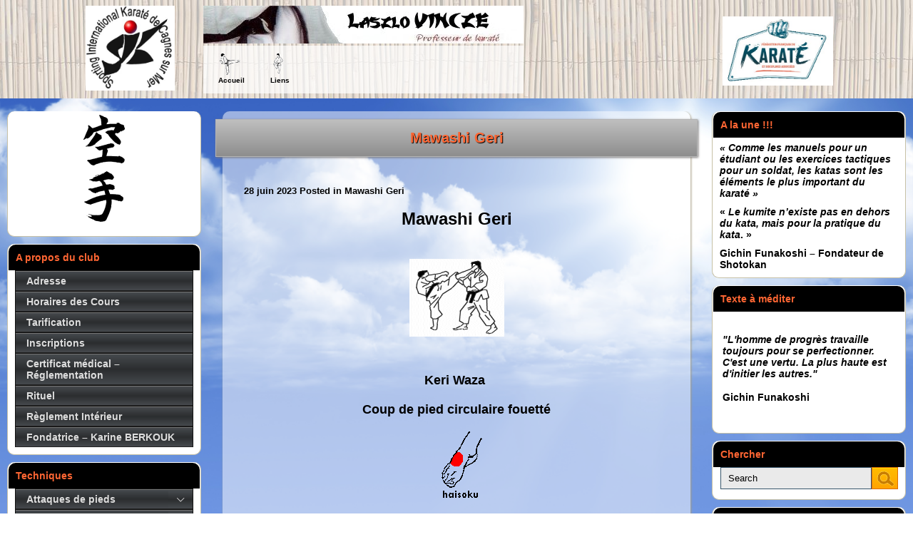

--- FILE ---
content_type: text/html; charset=UTF-8
request_url: http://sik-cagnes.fr/category/technique/attaques-de-pieds/mawashi-geri/
body_size: 9113
content:
<!DOCTYPE html>
<html lang="fr-FR">
<head profile="http://gmpg.org/xfn/11">
	<meta http-equiv="Content-Type" content="text/html; charset=UTF-8" />
	<meta name="viewport" content="width=device-width" />
<meta name="Identifier-url" content="http://www.sik-cagnes.fr/" />
  <meta name="Robots" content="Index, Follow" />
  <meta name="Revisit-After" content="14 days" />
	<title>Mawashi Geri</title>	
	<meta name="Description" content="Site de Laszlo VINCZE professeur de Karaté à Cagnes sur Mer et lAssociation SIK Sporting International Karaté de Cagnes sur Mer" />
<meta name="Keywords" content="Mawashi,Geri,Karaté, Bunkaï, Kata, Katas, Kumité, partique du Karaté, cours de Karaté, Professeur diplômé d'Etat, 5ème DAN, Ceinture noire, Laszlo VINCZE, Karine Berkouk, professeur de Karaté, cours de karaté, championne de France, Cagnes sur Mer, Alpes Maritimes, Nice, Arts Martiaux, Sports de combats, Art Martial, compétition, Karate, Martial Art, cote d'azur" />

	
		
	<meta name='robots' content='max-image-preview:large' />
<link rel='dns-prefetch' href='//maps.google.com' />
<link rel="alternate" type="application/rss+xml" title="SIK Cagnes &raquo; Flux" href="http://sik-cagnes.fr/feed/" />
<link rel="alternate" type="application/rss+xml" title="SIK Cagnes &raquo; Flux des commentaires" href="http://sik-cagnes.fr/comments/feed/" />
<link rel="alternate" type="application/rss+xml" title="SIK Cagnes &raquo; Flux de la catégorie Mawashi Geri" href="http://sik-cagnes.fr/category/technique/attaques-de-pieds/mawashi-geri/feed/" />
<style id='wp-img-auto-sizes-contain-inline-css' type='text/css'>
img:is([sizes=auto i],[sizes^="auto," i]){contain-intrinsic-size:3000px 1500px}
/*# sourceURL=wp-img-auto-sizes-contain-inline-css */
</style>
<link rel='stylesheet' id='index-css' href='http://sik-cagnes.fr/wp-content/themes/sport/css/index.css?ver=6.9' type='text/css' media='all' />
<link rel='stylesheet' id='style-css' href='http://sik-cagnes.fr/wp-content/themes/sik-cagnes/style.css?ver=6.9' type='text/css' media='all' />
<style id='wp-emoji-styles-inline-css' type='text/css'>

	img.wp-smiley, img.emoji {
		display: inline !important;
		border: none !important;
		box-shadow: none !important;
		height: 1em !important;
		width: 1em !important;
		margin: 0 0.07em !important;
		vertical-align: -0.1em !important;
		background: none !important;
		padding: 0 !important;
	}
/*# sourceURL=wp-emoji-styles-inline-css */
</style>
<link rel='stylesheet' id='easy-sidebar-menu-widget-css-css' href='http://sik-cagnes.fr/wp-content/plugins/easy-sidebar-menu-widget/assets/css/easy-sidebar-menu-widget.css?ver=6.9' type='text/css' media='all' />
<link rel='stylesheet' id='qtsndtps_stylesheet-css' href='http://sik-cagnes.fr/wp-content/plugins/quotes-and-tips/css/style.css?ver=1.46' type='text/css' media='all' />
<script type="text/javascript" src="http://sik-cagnes.fr/wp-includes/js/jquery/jquery.min.js?ver=3.7.1" id="jquery-core-js"></script>
<script type="text/javascript" src="http://sik-cagnes.fr/wp-includes/js/jquery/jquery-migrate.min.js?ver=3.4.1" id="jquery-migrate-js"></script>
<script type="text/javascript" src="https://maps.google.com/maps/api/js?ver=3" id="googlemaps-js"></script>
<link rel="https://api.w.org/" href="http://sik-cagnes.fr/wp-json/" /><link rel="alternate" title="JSON" type="application/json" href="http://sik-cagnes.fr/wp-json/wp/v2/categories/32" /><link rel="EditURI" type="application/rsd+xml" title="RSD" href="http://sik-cagnes.fr/xmlrpc.php?rsd" />
<meta name="generator" content="WordPress 6.9" />

		<style type="text/css">
			/* Style for tips|quote block */
							.quotes_box_and_tips:before {
					content: '';
					display: flex;
					position: absolute;
					top:0;
					left: 0;
					bottom:0;
					right:0;
					width: 100%;
					height: 100%;
					visibility: visible;
					color: #000000 !important;
											background-color: #ffffff !important;
										z-index: 0;
					border-radius: 1px;
				}
				.quotes_box_and_tips .signature {
					float: left;
				}
				.quotes_box_and_tips:after {
					content: '';
					display: flex;
					position: absolute;
					top:0;
					left: 0;
					bottom:0;
					right:0;
					width: 100%;
					height: 100%;
					visibility: visible;
											background-image: none;
										background-repeat: no-repeat;
					opacity: 1;
					background-position: left bottom;
					z-index: 1;
					border-radius: 1px;
				}
				.quotes_box_and_tips {
					position: relative;
					background-color: transparent;
										font-size: 14px;
					box-shadow: 0px 0px 0px #FFFFFF;
					border-radius: 1px;
				}
				.quotes_box_and_tips > div {
					position: relative;
					z-index: 2;
					color: #000000 !important;
				}
										.change_quote_button {
				color: #000000;
				background-color: #ffffff;
				border: 2px inset #FFFFFF;
				border-radius: 0.5px;
				font-size: 14px;
			}

			.quotes_box_and_tips h3,
			.quotes_box_and_tips .signature,
			.quotes_box_and_tips .signature span,
			.quotes_box_and_tips .signature span i,
			.change_quote_button {
				color: #000000 !important;
			}
			.quotes_box_and_tips h3 {
				font-size: 22px !important;
			}
		</style>
		<link rel="shortcut icon" href="http://sik-cagnes.fr/wp-content/themes/sik-cagnes/images/favicon.png" type="image/x-icon" />
<link rel="alternate" type="application/rss+xml" title="RSS Feed" href="http://sik-cagnes.fr/feed/" />
			
				<link rel="stylesheet" href="http://sik-cagnes.fr/wp-content/themes/sport/css/wide.css" type="text/css" media="screen and (min-width:1024px)" />
				<!--[if lt IE 9]>
				<link rel="stylesheet" href="http://sik-cagnes.fr/wp-content/themes/sport/css/wide.css" type="text/css" media="screen" />
				<link rel="stylesheet" href="http://sik-cagnes.fr/wp-content/themes/sport/css/ie.css" type="text/css" media="screen" />
				<![endif]-->
				<link rel="stylesheet" href="http://sik-cagnes.fr/wp-content/themes/sport/css/mobile.css" type="text/css" media="screen and (min-width:240px) and (max-width:639px)" />
				<link rel="stylesheet" href="http://sik-cagnes.fr/wp-content/themes/sport/css/tablet.css" type="text/css" media="screen and (min-width:640px) and (max-width:1023px)" />
								<link rel="stylesheet" href="http://sik-cagnes.fr/wp-content/themes/sport/css/shortcode.css" type="text/css" media="screen, projection" />
				<script type="text/javascript" src="http://sik-cagnes.fr/wp-content/themes/sport/js/superfish.js?ver=3.3.1"></script>
				<script type="text/javascript" src="http://sik-cagnes.fr/wp-content/themes/sport/js/smthemes.js?ver=1786"></script>
				<script src="http://sik-cagnes.fr/wp-content/themes/sport/js/jquery.cycle.all.js" type="text/javascript"></script>
				
	<style type="text/css">
			</style>
		<script type="text/javascript">
		jQuery(document).ready(function() {

						jQuery(window).load(function() {
	jQuery( '.fp-slides, .fp-thumbnail img' ).css( 'height', jQuery( '.fp-slides' ).height() );
		jQuery('.fp-slides').cycle({
		fx: 'fade',
		timeout: 3000,
		delay: 0,
		speed: 1000,
		next: '.fp-next',
		prev: '.fp-prev',
		pager: '.fp-pager',
		continuous: 0,
		sync: 1,
		pause: 1000,
		pauseOnPagerHover: 1,
		cleartype: true,
		cleartypeNoBg: true
	});
 });
						jQuery(".menus .children").addClass('sub-menu');
			
							if ( jQuery(document).width() > 1023 ) jQuery(function(){ 
	jQuery('ul.menus').superfish({ 
	animation: {width:'show'},					
								autoArrows:  false,
                dropShadows: false, 
                speed: 200,
                delay: 800                });
            });
						jQuery('textarea[name="comment"]').each(function(){
				jQuery(this).attr('name','d416e');
			});
			jQuery('.feedback input').each(function(){
				jQuery(this).attr('name','d416e['+jQuery(this).attr('name')+']');
			});
			jQuery('.feedback textarea').each(function(){
				jQuery(this).attr('name','d416e['+jQuery(this).attr('name')+']');
			});
		});
	</script>
</head>
<body class="archive category category-mawashi-geri category-32 wp-theme-sport wp-child-theme-sik-cagnes no-slider content-lr" layout='4'>
<div id='scrollUp'><img src='http://sik-cagnes.fr/wp-content/themes/sport/images/smt/arrow-up.png' alt='Up' title='Scroll window up' /></div>
<div id='all'>
<div id='header'>
	<div class="logo-left"><a href="http://www.sik-cagnes.fr"><img src='http://sik-cagnes.fr/wp-content/themes/sik-cagnes/images/sik-logo1.jpg' alt='sik-logo1' title='' /></a></div>
	<div class='container clearfix' id="logo-center">
		
		<div id='secondarymenu-container'>
			<div id="logo">
								<a href='http://sik-cagnes.fr/'><img src='http://sik-cagnes.fr/wp-content/themes/sik-cagnes/images/logo-sik2.jpg' class='logo' alt='SIK Cagnes' title="SIK Cagnes" /></a>
						
						</div>
			
			<div class="menusearch" title="">
				 
<div class="searchform" title="">
    <form method="get" ifaviconffd="searchform" action="http://sik-cagnes.fr/"> 
		<input type='submit' value='' class='searchbtn' />
        <input type="text" value="Search" class='searchtxt' 
            name="s" id="s"  onblur="if (this.value == '')  {this.value = 'Search';}"  
            onfocus="if (this.value == 'Search') {this.value = '';}" 
        />
		<div style='clear:both'></div>
    </form>
</div><!-- #search -->			</div>
			
			<div id='menu-box'>
			<div id='secondarymenu'>
				<div class="menu-topmenu-container"><ul id="menu-top-menu" class="menus menu-topmenu"><li id="menu-item-296" class="menu-accueil menu-item menu-item-type-post_type menu-item-object-page current_page_parent menu-item-296"><a href="http://sik-cagnes.fr/dummy/">Accueil</a></li>
<li id="menu-item-311" class="menu-lien menu-item menu-item-type-taxonomy menu-item-object-category menu-item-311"><a href="http://sik-cagnes.fr/category/liens/">Liens</a></li>
</ul></div>			</div>
			</div>
			
		</div>
		
		<div id='header-block'>
		<select class='mobile-menu' id='mobile-sec-menu'><option value='#'>Go to ...</option>		<script>
			jQuery(document).ready(function(){
				jQuery('.menu-topmenu li').each(function() {
					jQuery('<option />', {
					'value':jQuery(this).find('a').attr('href'),
					'text':jQuery(this).find('a').html()
					}).appendTo(jQuery('#mobile-sec-menu'));
				});
			});
		</script>
		</select>		<select class='mobile-menu' id='mobile-main-menu'><option value='#'>Go to ...</option>		<script>
			jQuery(document).ready(function(){
				jQuery('.menu-primary li').each(function() {
					jQuery('<option />', {
					'value':jQuery(this).find('a').attr('href'),
					'text':jQuery(this).find('a').html()
					}).appendTo(jQuery('#mobile-main-menu'));
				});
			});
		</script>
		</select>		
		<div id='mainmenu-container'>
			<div id='mainmenu'>
				<div class="menu-top-menu-container"><ul id="menu-top-menu-1" class="menus menu-primary"><li class="menu-accueil menu-item menu-item-type-post_type menu-item-object-page current_page_parent menu-item-296"><a href="http://sik-cagnes.fr/dummy/">Accueil</a></li>
<li class="menu-lien menu-item menu-item-type-taxonomy menu-item-object-category menu-item-311"><a href="http://sik-cagnes.fr/category/liens/">Liens</a></li>
</ul></div>			</div>
		</div>
					
		</div>
		
	</div>

	<div class="logo-right clearfix"><a target="_blank" href="http://www.ffkama.fr"><img src='http://sik-cagnes.fr/wp-content/themes/sik-cagnes/images/logo_ffk.jpg' alt='logo_ffk' title='' /></a></div>
		
</div>

<div id='content-top' class='container'></div>
<div id='content'>
	<div class='container clearfix'>
		<div class='sidebar right clearfix'>
		 <div id="text-2" class="widget widget_text"><div class="inner"><div class="caption"><h3>A la une !!!</h3></div>			<div class="textwidget"><p><em>« Comme les manuels pour un étudiant ou les exercices tactiques pour un soldat, les katas sont les éléments le plus important du karaté »</em></p>
<p>« <em>Le kumite n&rsquo;existe pas en dehors du kata, mais pour la pratique du kata</em>. »</p>
<p>Gichin Funakoshi &#8211; Fondateur de Shotokan</p>
</div>
		</div></div><div id="text-3" class="widget widget_text"><div class="inner"><div class="caption"><h3>Texte à méditer</h3></div>			<div class="textwidget"><div class="quotes_box_and_tips"><div  class="single_quotes_box visible " data-id="426">
				<div class="testimonials_box" id="testimonials_426">
					<h3></h3>
					<p>
						<i>"L'homme de progrès travaille toujours pour se perfectionner. C'est une vertu. La plus haute est d'initier les autres."</i>
					</p>
					<p class="signature">Gichin Funakoshi</p>
				</div>
			</div><div class="clear"></div></div>
</div>
		</div></div><div id="search-2" class="widget widget_search"><div class="inner"><div class="caption"><h3>Chercher</h3></div> 
<div class="searchform" title="">
    <form method="get" ifaviconffd="searchform" action="http://sik-cagnes.fr/"> 
		<input type='submit' value='' class='searchbtn' />
        <input type="text" value="Search" class='searchtxt' 
            name="s" id="s"  onblur="if (this.value == '')  {this.value = 'Search';}"  
            onfocus="if (this.value == 'Search') {this.value = '';}" 
        />
		<div style='clear:both'></div>
    </form>
</div><!-- #search --></div></div><div id="text-4" class="widget widget_text"><div class="inner"><div class="caption"><h3>Connexion</h3></div>			<div class="textwidget">Array<div class="loginout_link"><a href="http://sik-cagnes.fr/wp-login.php?redirect_to=index.php">Connexion</a></div>
</div>
		</div></div>	</div><div class='sidebar left clearfix' style='float:left'>
		 <div id="media_image-2" class="widget widget_media_image"><div class="inner"><img width="58" height="150" src="http://sik-cagnes.fr/wp-content/uploads/2023/07/karatedo-116x300.gif" class="image wp-image-607 aligncenter attachment-58x150 size-58x150" alt="Karate" style="max-width: 100%; height: auto;" title="Karate" decoding="async" /></div></div><div id="easy_sidebar_menu_widget-2" class="widget widget_easy_sidebar_menu_widget"><div class="inner"><div class="caption"><h3>A propos du club</h3></div><div class="menu-gauche_aproposclub-container"><ul id="menu-gauche_aproposclub" class="menu"><li id='menu-item-226'  class="menu-item menu-item-type-taxonomy menu-item-object-category"><span class='link__wrap'><a  href="http://sik-cagnes.fr/category/adresse/" class="easy-sidebar-menu-widget-link">Adresse</a> </span></li>
<li id='menu-item-28'  class="menu-item menu-item-type-taxonomy menu-item-object-category"><span class='link__wrap'><a  href="http://sik-cagnes.fr/category/horaires-des-cours/" class="easy-sidebar-menu-widget-link">Horaires des Cours</a> </span></li>
<li id='menu-item-31'  class="menu-item menu-item-type-taxonomy menu-item-object-category"><span class='link__wrap'><a  href="http://sik-cagnes.fr/category/tarification/" class="easy-sidebar-menu-widget-link">Tarification</a> </span></li>
<li id='menu-item-34'  class="menu-item menu-item-type-taxonomy menu-item-object-category"><span class='link__wrap'><a  href="http://sik-cagnes.fr/category/inscriptions/" class="easy-sidebar-menu-widget-link">Inscriptions</a> </span></li>
<li id='menu-item-23'  class="menu-item menu-item-type-post_type menu-item-object-post"><span class='link__wrap'><a  href="http://sik-cagnes.fr/certificat-medical-nouvelles-reglementations/" class="easy-sidebar-menu-widget-link">Certificat médical – Réglementation</a> </span></li>
<li id='menu-item-606'  class="menu-item menu-item-type-taxonomy menu-item-object-category"><span class='link__wrap'><a  href="http://sik-cagnes.fr/category/rituel/" class="easy-sidebar-menu-widget-link">Rituel</a> </span></li>
<li id='menu-item-37'  class="menu-item menu-item-type-taxonomy menu-item-object-category"><span class='link__wrap'><a  href="http://sik-cagnes.fr/category/reglement-interieur/" class="easy-sidebar-menu-widget-link">Règlement Intérieur</a> </span></li>
<li id='menu-item-64'  class="menu-item menu-item-type-taxonomy menu-item-object-category"><span class='link__wrap'><a  href="http://sik-cagnes.fr/category/karine-berkouk/" class="easy-sidebar-menu-widget-link">Fondatrice – Karine BERKOUK</a> </span></li>
</ul></div></div></div><div id="easy_sidebar_menu_widget-3" class="widget widget_easy_sidebar_menu_widget"><div class="inner"><div class="caption"><h3>Techniques</h3></div><div class="menu-gauche_technique-container"><ul id="menu-gauche_technique" class="menu"><li id='menu-item-162'  class="menu-item menu-item-type-taxonomy menu-item-object-category current-category-ancestor current-menu-ancestor current-menu-parent current-category-parent menu-item-has-children"><span class='link__wrap'><a  href="http://sik-cagnes.fr/category/technique/attaques-de-pieds/" class="easy-sidebar-menu-widget-link">Attaques de pieds</a> <a href="#" class="easy-sidebar-menu-widget-toggler"><i></i></a></span>
<ul class='sub-menu'><div class='transparent'></div><div class='inner'>
<li id='menu-item-163'  class="menu-item menu-item-type-taxonomy menu-item-object-category"><span class='link__wrap'><a  href="http://sik-cagnes.fr/category/technique/attaques-de-pieds/ashi-barai/" class="easy-sidebar-menu-widget-link">Ashi Baraï</a> </span></li>
<li id='menu-item-164'  class="menu-item menu-item-type-taxonomy menu-item-object-category"><span class='link__wrap'><a  href="http://sik-cagnes.fr/category/technique/attaques-de-pieds/fumikomi/" class="easy-sidebar-menu-widget-link">Fumikomi</a> </span></li>
<li id='menu-item-165'  class="menu-item menu-item-type-taxonomy menu-item-object-category"><span class='link__wrap'><a  href="http://sik-cagnes.fr/category/technique/attaques-de-pieds/hiza/" class="easy-sidebar-menu-widget-link">Hiza</a> </span></li>
<li id='menu-item-154'  class="menu-item menu-item-type-taxonomy menu-item-object-category"><span class='link__wrap'><a  href="http://sik-cagnes.fr/category/technique/attaques-de-pieds/kakato-geri/" class="easy-sidebar-menu-widget-link">Kakato Geri</a> </span></li>
<li id='menu-item-156'  class="menu-item menu-item-type-taxonomy menu-item-object-category"><span class='link__wrap'><a  href="http://sik-cagnes.fr/category/technique/attaques-de-pieds/mae-geri/" class="easy-sidebar-menu-widget-link">Mae Geri</a> </span></li>
<li id='menu-item-155'  class="menu-item menu-item-type-taxonomy menu-item-object-category current-menu-item"><span class='link__wrap'><a  href="http://sik-cagnes.fr/category/technique/attaques-de-pieds/mawashi-geri/" class="easy-sidebar-menu-widget-link">Mawashi Geri</a> </span></li>
<li id='menu-item-159'  class="menu-item menu-item-type-taxonomy menu-item-object-category"><span class='link__wrap'><a  href="http://sik-cagnes.fr/category/technique/attaques-de-pieds/mikazuki-geri/" class="easy-sidebar-menu-widget-link">Mikazuki Geri</a> </span></li>
<li id='menu-item-166'  class="menu-item menu-item-type-taxonomy menu-item-object-category"><span class='link__wrap'><a  href="http://sik-cagnes.fr/category/technique/attaques-de-pieds/nami-gaeshi/" class="easy-sidebar-menu-widget-link">Nami Gaeshi</a> </span></li>
<li id='menu-item-167'  class="menu-item menu-item-type-taxonomy menu-item-object-category"><span class='link__wrap'><a  href="http://sik-cagnes.fr/category/technique/attaques-de-pieds/tobi-geri/" class="easy-sidebar-menu-widget-link">Tobi Geri</a> </span></li>
<li id='menu-item-153'  class="menu-item menu-item-type-taxonomy menu-item-object-category"><span class='link__wrap'><a  href="http://sik-cagnes.fr/category/technique/attaques-de-pieds/ushiro-mawashi-barai/" class="easy-sidebar-menu-widget-link">Ushiro Mawashi Baraï</a> </span></li>
<li id='menu-item-160'  class="menu-item menu-item-type-taxonomy menu-item-object-category"><span class='link__wrap'><a  href="http://sik-cagnes.fr/category/technique/attaques-de-pieds/ura-mikazuki-geri/" class="easy-sidebar-menu-widget-link">Ura Mikazuki Geri</a> </span></li>
<li id='menu-item-161'  class="menu-item menu-item-type-taxonomy menu-item-object-category"><span class='link__wrap'><a  href="http://sik-cagnes.fr/category/technique/attaques-de-pieds/ushiro-geri/" class="easy-sidebar-menu-widget-link">Ushiro Geri</a> </span></li>
<li id='menu-item-157'  class="menu-item menu-item-type-taxonomy menu-item-object-category"><span class='link__wrap'><a  href="http://sik-cagnes.fr/category/technique/attaques-de-pieds/yoko-kekomi/" class="easy-sidebar-menu-widget-link">Yoko Kekomi</a> </span></li>
<li id='menu-item-158'  class="menu-item menu-item-type-taxonomy menu-item-object-category"><span class='link__wrap'><a  href="http://sik-cagnes.fr/category/technique/attaques-de-pieds/yoko-kaege/" class="easy-sidebar-menu-widget-link">Yoko Kaege</a> </span></li>
</div></ul>
</li>
<li id='menu-item-168'  class="menu-item menu-item-type-taxonomy menu-item-object-category menu-item-has-children"><span class='link__wrap'><a  href="http://sik-cagnes.fr/category/attaques-de-poings/" class="easy-sidebar-menu-widget-link">Attaques de poings</a> <a href="#" class="easy-sidebar-menu-widget-toggler"><i></i></a></span>
<ul class='sub-menu'><div class='transparent'></div><div class='inner'>
<li id='menu-item-169'  class="menu-item menu-item-type-taxonomy menu-item-object-category"><span class='link__wrap'><a  href="http://sik-cagnes.fr/category/attaques-de-poings/age-zuki/" class="easy-sidebar-menu-widget-link">Age Zuki</a> </span></li>
<li id='menu-item-170'  class="menu-item menu-item-type-taxonomy menu-item-object-category"><span class='link__wrap'><a  href="http://sik-cagnes.fr/category/attaques-de-poings/choku-zuki/" class="easy-sidebar-menu-widget-link">Choku Zuki</a> </span></li>
<li id='menu-item-171'  class="menu-item menu-item-type-taxonomy menu-item-object-category"><span class='link__wrap'><a  href="http://sik-cagnes.fr/category/attaques-de-poings/gyaku-zuki/" class="easy-sidebar-menu-widget-link">Gyaku Zuki</a> </span></li>
<li id='menu-item-172'  class="menu-item menu-item-type-taxonomy menu-item-object-category"><span class='link__wrap'><a  href="http://sik-cagnes.fr/category/attaques-de-poings/kagi-zuki/" class="easy-sidebar-menu-widget-link">Kagi Zuki</a> </span></li>
<li id='menu-item-173'  class="menu-item menu-item-type-taxonomy menu-item-object-category"><span class='link__wrap'><a  href="http://sik-cagnes.fr/category/attaques-de-poings/kizami-zuki/" class="easy-sidebar-menu-widget-link">Kizami Zuki</a> </span></li>
<li id='menu-item-174'  class="menu-item menu-item-type-taxonomy menu-item-object-category"><span class='link__wrap'><a  href="http://sik-cagnes.fr/category/attaques-de-poings/maete-zuki/" class="easy-sidebar-menu-widget-link">Maete Zuki</a> </span></li>
<li id='menu-item-175'  class="menu-item menu-item-type-taxonomy menu-item-object-category"><span class='link__wrap'><a  href="http://sik-cagnes.fr/category/attaques-de-poings/mawashi-zuki/" class="easy-sidebar-menu-widget-link">Mawashi Zuki</a> </span></li>
<li id='menu-item-176'  class="menu-item menu-item-type-taxonomy menu-item-object-category"><span class='link__wrap'><a  href="http://sik-cagnes.fr/category/attaques-de-poings/morote-zuki/" class="easy-sidebar-menu-widget-link">Morote Zuki</a> </span></li>
<li id='menu-item-177'  class="menu-item menu-item-type-taxonomy menu-item-object-category"><span class='link__wrap'><a  href="http://sik-cagnes.fr/category/attaques-de-poings/nagashi-zuki/" class="easy-sidebar-menu-widget-link">Nagashi Zuki</a> </span></li>
<li id='menu-item-178'  class="menu-item menu-item-type-taxonomy menu-item-object-category"><span class='link__wrap'><a  href="http://sik-cagnes.fr/category/attaques-de-poings/nukite/" class="easy-sidebar-menu-widget-link">Nukite</a> </span></li>
<li id='menu-item-179'  class="menu-item menu-item-type-taxonomy menu-item-object-category"><span class='link__wrap'><a  href="http://sik-cagnes.fr/category/attaques-de-poings/oi-zuki/" class="easy-sidebar-menu-widget-link">Oi Zuki</a> </span></li>
<li id='menu-item-180'  class="menu-item menu-item-type-taxonomy menu-item-object-category"><span class='link__wrap'><a  href="http://sik-cagnes.fr/category/attaques-de-poings/tate-zuki/" class="easy-sidebar-menu-widget-link">Tate Zuki</a> </span></li>
<li id='menu-item-181'  class="menu-item menu-item-type-taxonomy menu-item-object-category"><span class='link__wrap'><a  href="http://sik-cagnes.fr/category/attaques-de-poings/ura-zuki/" class="easy-sidebar-menu-widget-link">Ura Zuki</a> </span></li>
<li id='menu-item-182'  class="menu-item menu-item-type-taxonomy menu-item-object-category"><span class='link__wrap'><a  href="http://sik-cagnes.fr/category/attaques-de-poings/yama-zuki/" class="easy-sidebar-menu-widget-link">Yama Zuki</a> </span></li>
</div></ul>
</li>
<li id='menu-item-280'  class="menu-item menu-item-type-taxonomy menu-item-object-category menu-item-has-children"><span class='link__wrap'><a  href="http://sik-cagnes.fr/category/defense/" class="easy-sidebar-menu-widget-link">Défense</a> <a href="#" class="easy-sidebar-menu-widget-toggler"><i></i></a></span>
<ul class='sub-menu'><div class='transparent'></div><div class='inner'>
<li id='menu-item-281'  class="menu-item menu-item-type-taxonomy menu-item-object-category"><span class='link__wrap'><a  href="http://sik-cagnes.fr/category/defense/gedan-barai/" class="easy-sidebar-menu-widget-link">Gedan Baraï</a> </span></li>
<li id='menu-item-282'  class="menu-item menu-item-type-taxonomy menu-item-object-category"><span class='link__wrap'><a  href="http://sik-cagnes.fr/category/defense/haishu-uke/" class="easy-sidebar-menu-widget-link">Haishu Uke</a> </span></li>
<li id='menu-item-283'  class="menu-item menu-item-type-taxonomy menu-item-object-category"><span class='link__wrap'><a  href="http://sik-cagnes.fr/category/defense/heisoku-uke/" class="easy-sidebar-menu-widget-link">Heisoku Uke</a> </span></li>
<li id='menu-item-284'  class="menu-item menu-item-type-taxonomy menu-item-object-category"><span class='link__wrap'><a  href="http://sik-cagnes.fr/category/defense/jodan-age-uke/" class="easy-sidebar-menu-widget-link">Jodan Age Uke</a> </span></li>
<li id='menu-item-285'  class="menu-item menu-item-type-taxonomy menu-item-object-category"><span class='link__wrap'><a  href="http://sik-cagnes.fr/category/defense/juji-uke/" class="easy-sidebar-menu-widget-link">Juji Uke</a> </span></li>
<li id='menu-item-286'  class="menu-item menu-item-type-taxonomy menu-item-object-category"><span class='link__wrap'><a  href="http://sik-cagnes.fr/category/defense/kakiwake-uke/" class="easy-sidebar-menu-widget-link">Kakiwake Uke</a> </span></li>
<li id='menu-item-287'  class="menu-item menu-item-type-taxonomy menu-item-object-category"><span class='link__wrap'><a  href="http://sik-cagnes.fr/category/defense/morote-uke/" class="easy-sidebar-menu-widget-link">Morote Uke</a> </span></li>
<li id='menu-item-288'  class="menu-item menu-item-type-taxonomy menu-item-object-category"><span class='link__wrap'><a  href="http://sik-cagnes.fr/category/defense/nagashi-uke/" class="easy-sidebar-menu-widget-link">Nagashi Uke</a> </span></li>
<li id='menu-item-289'  class="menu-item menu-item-type-taxonomy menu-item-object-category"><span class='link__wrap'><a  href="http://sik-cagnes.fr/category/defense/osae-uke/" class="easy-sidebar-menu-widget-link">Osae Uke</a> </span></li>
<li id='menu-item-290'  class="menu-item menu-item-type-taxonomy menu-item-object-category"><span class='link__wrap'><a  href="http://sik-cagnes.fr/category/defense/otoshi-uke/" class="easy-sidebar-menu-widget-link">Otoshi Uke</a> </span></li>
<li id='menu-item-291'  class="menu-item menu-item-type-taxonomy menu-item-object-category"><span class='link__wrap'><a  href="http://sik-cagnes.fr/category/defense/shuto-uke/" class="easy-sidebar-menu-widget-link">Shuto Uke</a> </span></li>
<li id='menu-item-292'  class="menu-item menu-item-type-taxonomy menu-item-object-category"><span class='link__wrap'><a  href="http://sik-cagnes.fr/category/defense/soto-uke/" class="easy-sidebar-menu-widget-link">Soto Uke</a> </span></li>
<li id='menu-item-293'  class="menu-item menu-item-type-taxonomy menu-item-object-category"><span class='link__wrap'><a  href="http://sik-cagnes.fr/category/defense/sukui-uke/" class="easy-sidebar-menu-widget-link">Sukui Uke</a> </span></li>
<li id='menu-item-294'  class="menu-item menu-item-type-taxonomy menu-item-object-category"><span class='link__wrap'><a  href="http://sik-cagnes.fr/category/defense/teisho-uke/" class="easy-sidebar-menu-widget-link">Teisho Uke</a> </span></li>
<li id='menu-item-295'  class="menu-item menu-item-type-taxonomy menu-item-object-category"><span class='link__wrap'><a  href="http://sik-cagnes.fr/category/defense/uchi-ude-uke/" class="easy-sidebar-menu-widget-link">Uchi Ude Uke</a> </span></li>
</div></ul>
</li>
<li id='menu-item-331'  class="menu-item menu-item-type-taxonomy menu-item-object-category menu-item-has-children"><span class='link__wrap'><a  href="http://sik-cagnes.fr/category/deplacements/" class="easy-sidebar-menu-widget-link">Déplacements</a> <a href="#" class="easy-sidebar-menu-widget-toggler"><i></i></a></span>
<ul class='sub-menu'><div class='transparent'></div><div class='inner'>
<li id='menu-item-332'  class="menu-item menu-item-type-taxonomy menu-item-object-category"><span class='link__wrap'><a  href="http://sik-cagnes.fr/category/deplacements/ayumi-ashi/" class="easy-sidebar-menu-widget-link">Ayumi Ashi</a> </span></li>
<li id='menu-item-333'  class="menu-item menu-item-type-taxonomy menu-item-object-category"><span class='link__wrap'><a  href="http://sik-cagnes.fr/category/deplacements/hiki-ashi/" class="easy-sidebar-menu-widget-link">Hiki Ashi</a> </span></li>
<li id='menu-item-334'  class="menu-item menu-item-type-taxonomy menu-item-object-category"><span class='link__wrap'><a  href="http://sik-cagnes.fr/category/deplacements/mawari-ashi/" class="easy-sidebar-menu-widget-link">Mawari Ashi</a> </span></li>
<li id='menu-item-335'  class="menu-item menu-item-type-taxonomy menu-item-object-category"><span class='link__wrap'><a  href="http://sik-cagnes.fr/category/deplacements/okuri-ashi/" class="easy-sidebar-menu-widget-link">Okuri Ashi</a> </span></li>
<li id='menu-item-336'  class="menu-item menu-item-type-taxonomy menu-item-object-category"><span class='link__wrap'><a  href="http://sik-cagnes.fr/category/deplacements/tsugi-ashi/" class="easy-sidebar-menu-widget-link">Tsugi Ashi</a> </span></li>
<li id='menu-item-337'  class="menu-item menu-item-type-taxonomy menu-item-object-category"><span class='link__wrap'><a  href="http://sik-cagnes.fr/category/deplacements/ushiro-mawari-ashi/" class="easy-sidebar-menu-widget-link">Ushiro Mawari Ashi</a> </span></li>
<li id='menu-item-338'  class="menu-item menu-item-type-taxonomy menu-item-object-category"><span class='link__wrap'><a  href="http://sik-cagnes.fr/category/deplacements/yori-ashi/" class="easy-sidebar-menu-widget-link">Yori Ashi</a> </span></li>
</div></ul>
</li>
<li id='menu-item-599'  class="menu-item menu-item-type-taxonomy menu-item-object-category"><span class='link__wrap'><a  href="http://sik-cagnes.fr/category/kata-des-dans/" class="easy-sidebar-menu-widget-link">Kata des Dans</a> </span></li>
<li id='menu-item-380'  class="menu-item menu-item-type-taxonomy menu-item-object-category menu-item-has-children"><span class='link__wrap'><a  href="http://sik-cagnes.fr/category/kata/" class="easy-sidebar-menu-widget-link">Kata Shotokan</a> <a href="#" class="easy-sidebar-menu-widget-toggler"><i></i></a></span>
<ul class='sub-menu'><div class='transparent'></div><div class='inner'>
<li id='menu-item-382'  class="menu-item menu-item-type-taxonomy menu-item-object-category menu-item-has-children"><span class='link__wrap'><a  href="http://sik-cagnes.fr/category/kata/kata-de-base/" class="easy-sidebar-menu-widget-link">Kata de Base</a> <a href="#" class="easy-sidebar-menu-widget-toggler"><i></i></a></span>
	<ul class='sub-menu'><div class='transparent'></div><div class='inner'>
<li id='menu-item-602'  class="menu-item menu-item-type-taxonomy menu-item-object-category"><span class='link__wrap'><a  href="http://sik-cagnes.fr/category/kata/kata-de-base/taikyoku-shodan/" class="easy-sidebar-menu-widget-link">Taïkyoku Shodan</a> </span></li>
<li id='menu-item-600'  class="menu-item menu-item-type-taxonomy menu-item-object-category"><span class='link__wrap'><a  href="http://sik-cagnes.fr/category/kata/kata-de-base/taikyoku-nidan/" class="easy-sidebar-menu-widget-link">Taïkyoku Nidan</a> </span></li>
<li id='menu-item-601'  class="menu-item menu-item-type-taxonomy menu-item-object-category"><span class='link__wrap'><a  href="http://sik-cagnes.fr/category/kata/kata-de-base/taikyoku-sandan/" class="easy-sidebar-menu-widget-link">Taïkyoku Sandan</a> </span></li>
<li id='menu-item-386'  class="menu-item menu-item-type-taxonomy menu-item-object-category"><span class='link__wrap'><a  href="http://sik-cagnes.fr/category/kata/kata-de-base/heian-shodan/" class="easy-sidebar-menu-widget-link">Heian Shodan</a> </span></li>
<li id='menu-item-384'  class="menu-item menu-item-type-taxonomy menu-item-object-category"><span class='link__wrap'><a  href="http://sik-cagnes.fr/category/kata/kata-de-base/heian-nidan/" class="easy-sidebar-menu-widget-link">Heian Nidan</a> </span></li>
<li id='menu-item-385'  class="menu-item menu-item-type-taxonomy menu-item-object-category"><span class='link__wrap'><a  href="http://sik-cagnes.fr/category/kata/kata-de-base/heian-sandan/" class="easy-sidebar-menu-widget-link">Heian Sandan</a> </span></li>
<li id='menu-item-387'  class="menu-item menu-item-type-taxonomy menu-item-object-category"><span class='link__wrap'><a  href="http://sik-cagnes.fr/category/kata/kata-de-base/heian-yodan/" class="easy-sidebar-menu-widget-link">Heian Yodan</a> </span></li>
<li id='menu-item-383'  class="menu-item menu-item-type-taxonomy menu-item-object-category"><span class='link__wrap'><a  href="http://sik-cagnes.fr/category/kata/kata-de-base/heian-godan/" class="easy-sidebar-menu-widget-link">Heian Godan</a> </span></li>
	</div></ul>
</li>
<li id='menu-item-381'  class="menu-item menu-item-type-taxonomy menu-item-object-category menu-item-has-children"><span class='link__wrap'><a  href="http://sik-cagnes.fr/category/kata/kata-avances/" class="easy-sidebar-menu-widget-link">Kata avancés</a> <a href="#" class="easy-sidebar-menu-widget-toggler"><i></i></a></span>
	<ul class='sub-menu'><div class='transparent'></div><div class='inner'>
<li id='menu-item-473'  class="menu-item menu-item-type-taxonomy menu-item-object-category"><span class='link__wrap'><a  href="http://sik-cagnes.fr/category/kata/kata-avances/bassai-dai/" class="easy-sidebar-menu-widget-link">Bassai Dai</a> </span></li>
<li id='menu-item-474'  class="menu-item menu-item-type-taxonomy menu-item-object-category"><span class='link__wrap'><a  href="http://sik-cagnes.fr/category/kata/kata-avances/bassai-sho/" class="easy-sidebar-menu-widget-link">Bassai Sho</a> </span></li>
<li id='menu-item-475'  class="menu-item menu-item-type-taxonomy menu-item-object-category"><span class='link__wrap'><a  href="http://sik-cagnes.fr/category/kata/kata-avances/kanku-dai/" class="easy-sidebar-menu-widget-link">Kanku Dai</a> </span></li>
<li id='menu-item-476'  class="menu-item menu-item-type-taxonomy menu-item-object-category"><span class='link__wrap'><a  href="http://sik-cagnes.fr/category/kata/kata-avances/kanku-sho/" class="easy-sidebar-menu-widget-link">Kanku Sho</a> </span></li>
<li id='menu-item-472'  class="menu-item menu-item-type-taxonomy menu-item-object-category"><span class='link__wrap'><a  href="http://sik-cagnes.fr/category/kata/kata-avances/tekki-shodan/" class="easy-sidebar-menu-widget-link">Tekki Shodan</a> </span></li>
<li id='menu-item-470'  class="menu-item menu-item-type-taxonomy menu-item-object-category"><span class='link__wrap'><a  href="http://sik-cagnes.fr/category/kata/kata-avances/tekki-nidan/" class="easy-sidebar-menu-widget-link">Tekki Nidan</a> </span></li>
<li id='menu-item-471'  class="menu-item menu-item-type-taxonomy menu-item-object-category"><span class='link__wrap'><a  href="http://sik-cagnes.fr/category/kata/kata-avances/tekki-sandan/" class="easy-sidebar-menu-widget-link">Tekki Sandan</a> </span></li>
	</div></ul>
</li>
<li id='menu-item-388'  class="menu-item menu-item-type-taxonomy menu-item-object-category menu-item-has-children"><span class='link__wrap'><a  href="http://sik-cagnes.fr/category/kata/kata-superieur/" class="easy-sidebar-menu-widget-link">Kata supérieur</a> <a href="#" class="easy-sidebar-menu-widget-toggler"><i></i></a></span>
	<ul class='sub-menu'><div class='transparent'></div><div class='inner'>
<li id='menu-item-534'  class="menu-item menu-item-type-taxonomy menu-item-object-category"><span class='link__wrap'><a  href="http://sik-cagnes.fr/category/kata/kata-superieur/chinte/" class="easy-sidebar-menu-widget-link">Chinte</a> </span></li>
<li id='menu-item-535'  class="menu-item menu-item-type-taxonomy menu-item-object-category"><span class='link__wrap'><a  href="http://sik-cagnes.fr/category/kata/kata-superieur/empi/" class="easy-sidebar-menu-widget-link">Empi</a> </span></li>
<li id='menu-item-536'  class="menu-item menu-item-type-taxonomy menu-item-object-category"><span class='link__wrap'><a  href="http://sik-cagnes.fr/category/kata/kata-superieur/gankaku/" class="easy-sidebar-menu-widget-link">Gankaku</a> </span></li>
<li id='menu-item-537'  class="menu-item menu-item-type-taxonomy menu-item-object-category"><span class='link__wrap'><a  href="http://sik-cagnes.fr/category/kata/kata-superieur/gojushio-dai/" class="easy-sidebar-menu-widget-link">Gojushio Dai</a> </span></li>
<li id='menu-item-538'  class="menu-item menu-item-type-taxonomy menu-item-object-category"><span class='link__wrap'><a  href="http://sik-cagnes.fr/category/kata/kata-superieur/gojushio-sho/" class="easy-sidebar-menu-widget-link">Gojushio Sho</a> </span></li>
<li id='menu-item-539'  class="menu-item menu-item-type-taxonomy menu-item-object-category"><span class='link__wrap'><a  href="http://sik-cagnes.fr/category/kata/kata-superieur/hangetsu/" class="easy-sidebar-menu-widget-link">Hangetsu</a> </span></li>
<li id='menu-item-540'  class="menu-item menu-item-type-taxonomy menu-item-object-category"><span class='link__wrap'><a  href="http://sik-cagnes.fr/category/kata/kata-superieur/jiin/" class="easy-sidebar-menu-widget-link">Jiin</a> </span></li>
<li id='menu-item-541'  class="menu-item menu-item-type-taxonomy menu-item-object-category"><span class='link__wrap'><a  href="http://sik-cagnes.fr/category/kata/kata-superieur/jion/" class="easy-sidebar-menu-widget-link">Jion</a> </span></li>
<li id='menu-item-542'  class="menu-item menu-item-type-taxonomy menu-item-object-category"><span class='link__wrap'><a  href="http://sik-cagnes.fr/category/kata/kata-superieur/jitte/" class="easy-sidebar-menu-widget-link">Jitte</a> </span></li>
<li id='menu-item-543'  class="menu-item menu-item-type-taxonomy menu-item-object-category"><span class='link__wrap'><a  href="http://sik-cagnes.fr/category/kata/kata-superieur/meikyo/" class="easy-sidebar-menu-widget-link">Meikyo</a> </span></li>
<li id='menu-item-544'  class="menu-item menu-item-type-taxonomy menu-item-object-category"><span class='link__wrap'><a  href="http://sik-cagnes.fr/category/kata/kata-superieur/nijushiho/" class="easy-sidebar-menu-widget-link">Nijushiho</a> </span></li>
<li id='menu-item-545'  class="menu-item menu-item-type-taxonomy menu-item-object-category"><span class='link__wrap'><a  href="http://sik-cagnes.fr/category/kata/kata-superieur/sochin/" class="easy-sidebar-menu-widget-link">Sochin</a> </span></li>
<li id='menu-item-546'  class="menu-item menu-item-type-taxonomy menu-item-object-category"><span class='link__wrap'><a  href="http://sik-cagnes.fr/category/kata/kata-superieur/unsu/" class="easy-sidebar-menu-widget-link">Unsu</a> </span></li>
<li id='menu-item-547'  class="menu-item menu-item-type-taxonomy menu-item-object-category"><span class='link__wrap'><a  href="http://sik-cagnes.fr/category/kata/kata-superieur/wankan/" class="easy-sidebar-menu-widget-link">Wankan</a> </span></li>
	</div></ul>
</li>
</div></ul>
</li>
<li id='menu-item-585'  class="menu-item menu-item-type-taxonomy menu-item-object-category menu-item-has-children"><span class='link__wrap'><a  href="http://sik-cagnes.fr/category/percussion/" class="easy-sidebar-menu-widget-link">Percussion</a> <a href="#" class="easy-sidebar-menu-widget-toggler"><i></i></a></span>
<ul class='sub-menu'><div class='transparent'></div><div class='inner'>
<li id='menu-item-589'  class="menu-item menu-item-type-taxonomy menu-item-object-category"><span class='link__wrap'><a  href="http://sik-cagnes.fr/category/percussion/empi-uchi/" class="easy-sidebar-menu-widget-link">Empi Uchi</a> </span></li>
<li id='menu-item-590'  class="menu-item menu-item-type-taxonomy menu-item-object-category"><span class='link__wrap'><a  href="http://sik-cagnes.fr/category/percussion/haishu-uchi/" class="easy-sidebar-menu-widget-link">Haïshu Uchi</a> </span></li>
<li id='menu-item-591'  class="menu-item menu-item-type-taxonomy menu-item-object-category"><span class='link__wrap'><a  href="http://sik-cagnes.fr/category/percussion/haito-uchi/" class="easy-sidebar-menu-widget-link">Haïto Uchi</a> </span></li>
<li id='menu-item-592'  class="menu-item menu-item-type-taxonomy menu-item-object-category"><span class='link__wrap'><a  href="http://sik-cagnes.fr/category/percussion/hoken-uchi/" class="easy-sidebar-menu-widget-link">Hoken Uchi</a> </span></li>
<li id='menu-item-586'  class="menu-item menu-item-type-taxonomy menu-item-object-category"><span class='link__wrap'><a  href="http://sik-cagnes.fr/category/percussion/shuto-uchi/" class="easy-sidebar-menu-widget-link">Shuto Uchi</a> </span></li>
<li id='menu-item-587'  class="menu-item menu-item-type-taxonomy menu-item-object-category"><span class='link__wrap'><a  href="http://sik-cagnes.fr/category/percussion/teisho-uchi/" class="easy-sidebar-menu-widget-link">Teisho Uchi</a> </span></li>
<li id='menu-item-588'  class="menu-item menu-item-type-taxonomy menu-item-object-category"><span class='link__wrap'><a  href="http://sik-cagnes.fr/category/percussion/tetsui-uchi/" class="easy-sidebar-menu-widget-link">Tetsui Uchi</a> </span></li>
<li id='menu-item-593'  class="menu-item menu-item-type-taxonomy menu-item-object-category"><span class='link__wrap'><a  href="http://sik-cagnes.fr/category/percussion/uraken-uchi/" class="easy-sidebar-menu-widget-link">Uraken Uchi</a> </span></li>
</div></ul>
</li>
<li id='menu-item-659'  class="menu-item menu-item-type-taxonomy menu-item-object-category menu-item-has-children"><span class='link__wrap'><a  href="http://sik-cagnes.fr/category/positions/" class="easy-sidebar-menu-widget-link">Positions</a> <a href="#" class="easy-sidebar-menu-widget-toggler"><i></i></a></span>
<ul class='sub-menu'><div class='transparent'></div><div class='inner'>
<li id='menu-item-672'  class="menu-item menu-item-type-taxonomy menu-item-object-category"><span class='link__wrap'><a  href="http://sik-cagnes.fr/category/positions/fudo-dachi/" class="easy-sidebar-menu-widget-link">Fudo dachi</a> </span></li>
<li id='menu-item-673'  class="menu-item menu-item-type-taxonomy menu-item-object-category"><span class='link__wrap'><a  href="http://sik-cagnes.fr/category/positions/hachiji-dachi/" class="easy-sidebar-menu-widget-link">Hachiji dachi</a> </span></li>
<li id='menu-item-674'  class="menu-item menu-item-type-taxonomy menu-item-object-category"><span class='link__wrap'><a  href="http://sik-cagnes.fr/category/positions/heiko-dachi/" class="easy-sidebar-menu-widget-link">Heiko dachi</a> </span></li>
<li id='menu-item-675'  class="menu-item menu-item-type-taxonomy menu-item-object-category"><span class='link__wrap'><a  href="http://sik-cagnes.fr/category/positions/heisoku-dachi/" class="easy-sidebar-menu-widget-link">Heisoku dachi</a> </span></li>
<li id='menu-item-660'  class="menu-item menu-item-type-taxonomy menu-item-object-category"><span class='link__wrap'><a  href="http://sik-cagnes.fr/category/positions/kiba-dachi/" class="easy-sidebar-menu-widget-link">Kiba dachi</a> </span></li>
<li id='menu-item-661'  class="menu-item menu-item-type-taxonomy menu-item-object-category"><span class='link__wrap'><a  href="http://sik-cagnes.fr/category/positions/kokutsu-dachi/" class="easy-sidebar-menu-widget-link">Kokutsu dachi</a> </span></li>
<li id='menu-item-662'  class="menu-item menu-item-type-taxonomy menu-item-object-category"><span class='link__wrap'><a  href="http://sik-cagnes.fr/category/positions/kosa-dachi/" class="easy-sidebar-menu-widget-link">Kosa dachi</a> </span></li>
<li id='menu-item-663'  class="menu-item menu-item-type-taxonomy menu-item-object-category"><span class='link__wrap'><a  href="http://sik-cagnes.fr/category/positions/moto-dachi/" class="easy-sidebar-menu-widget-link">Moto dachi</a> </span></li>
<li id='menu-item-664'  class="menu-item menu-item-type-taxonomy menu-item-object-category"><span class='link__wrap'><a  href="http://sik-cagnes.fr/category/positions/musubi-dachi/" class="easy-sidebar-menu-widget-link">Musubi dachi</a> </span></li>
<li id='menu-item-665'  class="menu-item menu-item-type-taxonomy menu-item-object-category"><span class='link__wrap'><a  href="http://sik-cagnes.fr/category/positions/neko-ashi-dachi/" class="easy-sidebar-menu-widget-link">Neko Ashi dachi</a> </span></li>
<li id='menu-item-666'  class="menu-item menu-item-type-taxonomy menu-item-object-category"><span class='link__wrap'><a  href="http://sik-cagnes.fr/category/positions/reinoji-dachi/" class="easy-sidebar-menu-widget-link">Reinoji dachi</a> </span></li>
<li id='menu-item-667'  class="menu-item menu-item-type-taxonomy menu-item-object-category"><span class='link__wrap'><a  href="http://sik-cagnes.fr/category/positions/sanchin-dachi/" class="easy-sidebar-menu-widget-link">Sanchin dachi</a> </span></li>
<li id='menu-item-668'  class="menu-item menu-item-type-taxonomy menu-item-object-category"><span class='link__wrap'><a  href="http://sik-cagnes.fr/category/positions/shiko-dachi/" class="easy-sidebar-menu-widget-link">Shiko dachi</a> </span></li>
<li id='menu-item-669'  class="menu-item menu-item-type-taxonomy menu-item-object-category"><span class='link__wrap'><a  href="http://sik-cagnes.fr/category/positions/teiji-dachi/" class="easy-sidebar-menu-widget-link">Teïji dachi</a> </span></li>
<li id='menu-item-670'  class="menu-item menu-item-type-taxonomy menu-item-object-category"><span class='link__wrap'><a  href="http://sik-cagnes.fr/category/positions/uchi-hachiji-dachi/" class="easy-sidebar-menu-widget-link">Uchi Hachiji dachi</a> </span></li>
<li id='menu-item-671'  class="menu-item menu-item-type-taxonomy menu-item-object-category"><span class='link__wrap'><a  href="http://sik-cagnes.fr/category/positions/zenkutsu-dachi/" class="easy-sidebar-menu-widget-link">Zenkutsu dachi</a> </span></li>
</div></ul>
</li>
</ul></div></div></div>	</div>		 
		<div id="main_content">
			<h1 class="page-title">Category Mawashi Geri</h1>
				
			 <div class='articles'>
			<div class='one-post'>
		<div id="post-95" class="post-caption post-95 post type-post status-publish format-standard hentry category-mawashi-geri">
						<h2><a href="http://sik-cagnes.fr/mawashi-geri/" title="Permalink to Mawashi Geri" class='post_ttl'>Mawashi Geri</a></h2>
						
			
		</div>
		<div class='post-body'>
			
							<p class='post-meta'>
				<span class='post-date'>28 juin 2023</span> 
				Posted in&nbsp<a href="http://sik-cagnes.fr/category/technique/attaques-de-pieds/mawashi-geri/" rel="category tag">Mawashi Geri</a>				</p>				<p align="center"><strong><font size="3"><font size="5">Mawashi Geri</font><br />
</font><font size="2"><em>&nbsp;</em></font></strong></p>
<p align="center"><img decoding="async" style="WIDTH: 133px; HEIGHT: 109px" alt="ke-mawashi.gif" src="/wp-content/uploads/2023/06/ke-mawashi.gif" width="123" height="119"><br />
<strong><font size="2"><em></em></font></strong>&nbsp;</p>
<p align="center">
<p align="center"><strong><em><font size="2"></font></em></strong></p>
<p align="center">
<p><font size="2"></font></p>
<p align="center"><font size="2"><span style="FONT-SIZE: 13.5pt">Keri&nbsp;Waza&nbsp; </span></font></p>
<p><font size="2"></font><span style="FONT-SIZE: 13.5pt"><font size="2"></font></span></p>
<p><font size="2"></p>
<p align="center"><font size="4">Coup de pied circulaire fouetté</font></p>
<p align="center"><font size="4"><img decoding="async" alt="pm-haisoku.gif" src="/wp-content/uploads/2023/06/pm-haisoku.gif"></font></p>
<p align="center">&nbsp;</p>
<p></font><font size="2"></font></p>
<a href='http://sik-cagnes.fr/mawashi-geri/' class='readmore'>Read More</a>					</div>
		</div>
		
	 </div>
		
	
			
			<div class='pagination classic'>
			</div>

        
  
    </div>
    </div>
</div>
<div id='content-bottom'></div>
<div id='footer'>
	
		<div class='container clearfix'>
				
</div>
<div class='footer_txt'><div class='container clearfix'>
			Copyright &copy; 2026  <a href="http://sik-cagnes.fr">SIK Cagnes</a> - Site de Laszlo VINCZE - Professeur de Karaté à Cagnes sur Mer et l&#039;Association SIK Sporting International Karaté de Cagnes sur Mer 
								<div class='smthemes'>Designed by <a href='http://couldihavemadeit.com/' target='_blank'>hcg injections</a>, thanks to: <a href='http://votreblogue.com/' target='_blank'>vodafone signal booster</a>, <a href='http://ostaauggboots.com/' target='_blank'>hcg injections</a> and <a href='http://bluemangocg.com/' target='_blank'>r4 3ds</a></div>
		</div></div>
		
<script type="speculationrules">
{"prefetch":[{"source":"document","where":{"and":[{"href_matches":"/*"},{"not":{"href_matches":["/wp-*.php","/wp-admin/*","/wp-content/uploads/*","/wp-content/*","/wp-content/plugins/*","/wp-content/themes/sik-cagnes/*","/wp-content/themes/sport/*","/*\\?(.+)"]}},{"not":{"selector_matches":"a[rel~=\"nofollow\"]"}},{"not":{"selector_matches":".no-prefetch, .no-prefetch a"}}]},"eagerness":"conservative"}]}
</script>
<script type="text/javascript" src="http://sik-cagnes.fr/wp-content/plugins/easy-sidebar-menu-widget/assets/js/jquery.easy-sidebar-menu-widget.min.js?ver=6.9" id="jquery-easy-sidebar-menu-widget-js"></script>
<script type="text/javascript" src="http://sik-cagnes.fr/wp-content/plugins/quotes-and-tips/js/script.js?ver=1.0" id="qtsndtps-script-handle-js"></script>
<script id="wp-emoji-settings" type="application/json">
{"baseUrl":"https://s.w.org/images/core/emoji/17.0.2/72x72/","ext":".png","svgUrl":"https://s.w.org/images/core/emoji/17.0.2/svg/","svgExt":".svg","source":{"concatemoji":"http://sik-cagnes.fr/wp-includes/js/wp-emoji-release.min.js?ver=6.9"}}
</script>
<script type="module">
/* <![CDATA[ */
/*! This file is auto-generated */
const a=JSON.parse(document.getElementById("wp-emoji-settings").textContent),o=(window._wpemojiSettings=a,"wpEmojiSettingsSupports"),s=["flag","emoji"];function i(e){try{var t={supportTests:e,timestamp:(new Date).valueOf()};sessionStorage.setItem(o,JSON.stringify(t))}catch(e){}}function c(e,t,n){e.clearRect(0,0,e.canvas.width,e.canvas.height),e.fillText(t,0,0);t=new Uint32Array(e.getImageData(0,0,e.canvas.width,e.canvas.height).data);e.clearRect(0,0,e.canvas.width,e.canvas.height),e.fillText(n,0,0);const a=new Uint32Array(e.getImageData(0,0,e.canvas.width,e.canvas.height).data);return t.every((e,t)=>e===a[t])}function p(e,t){e.clearRect(0,0,e.canvas.width,e.canvas.height),e.fillText(t,0,0);var n=e.getImageData(16,16,1,1);for(let e=0;e<n.data.length;e++)if(0!==n.data[e])return!1;return!0}function u(e,t,n,a){switch(t){case"flag":return n(e,"\ud83c\udff3\ufe0f\u200d\u26a7\ufe0f","\ud83c\udff3\ufe0f\u200b\u26a7\ufe0f")?!1:!n(e,"\ud83c\udde8\ud83c\uddf6","\ud83c\udde8\u200b\ud83c\uddf6")&&!n(e,"\ud83c\udff4\udb40\udc67\udb40\udc62\udb40\udc65\udb40\udc6e\udb40\udc67\udb40\udc7f","\ud83c\udff4\u200b\udb40\udc67\u200b\udb40\udc62\u200b\udb40\udc65\u200b\udb40\udc6e\u200b\udb40\udc67\u200b\udb40\udc7f");case"emoji":return!a(e,"\ud83e\u1fac8")}return!1}function f(e,t,n,a){let r;const o=(r="undefined"!=typeof WorkerGlobalScope&&self instanceof WorkerGlobalScope?new OffscreenCanvas(300,150):document.createElement("canvas")).getContext("2d",{willReadFrequently:!0}),s=(o.textBaseline="top",o.font="600 32px Arial",{});return e.forEach(e=>{s[e]=t(o,e,n,a)}),s}function r(e){var t=document.createElement("script");t.src=e,t.defer=!0,document.head.appendChild(t)}a.supports={everything:!0,everythingExceptFlag:!0},new Promise(t=>{let n=function(){try{var e=JSON.parse(sessionStorage.getItem(o));if("object"==typeof e&&"number"==typeof e.timestamp&&(new Date).valueOf()<e.timestamp+604800&&"object"==typeof e.supportTests)return e.supportTests}catch(e){}return null}();if(!n){if("undefined"!=typeof Worker&&"undefined"!=typeof OffscreenCanvas&&"undefined"!=typeof URL&&URL.createObjectURL&&"undefined"!=typeof Blob)try{var e="postMessage("+f.toString()+"("+[JSON.stringify(s),u.toString(),c.toString(),p.toString()].join(",")+"));",a=new Blob([e],{type:"text/javascript"});const r=new Worker(URL.createObjectURL(a),{name:"wpTestEmojiSupports"});return void(r.onmessage=e=>{i(n=e.data),r.terminate(),t(n)})}catch(e){}i(n=f(s,u,c,p))}t(n)}).then(e=>{for(const n in e)a.supports[n]=e[n],a.supports.everything=a.supports.everything&&a.supports[n],"flag"!==n&&(a.supports.everythingExceptFlag=a.supports.everythingExceptFlag&&a.supports[n]);var t;a.supports.everythingExceptFlag=a.supports.everythingExceptFlag&&!a.supports.flag,a.supports.everything||((t=a.source||{}).concatemoji?r(t.concatemoji):t.wpemoji&&t.twemoji&&(r(t.twemoji),r(t.wpemoji)))});
//# sourceURL=http://sik-cagnes.fr/wp-includes/js/wp-emoji-loader.min.js
/* ]]> */
</script>

</div> </div> </body>
</html>